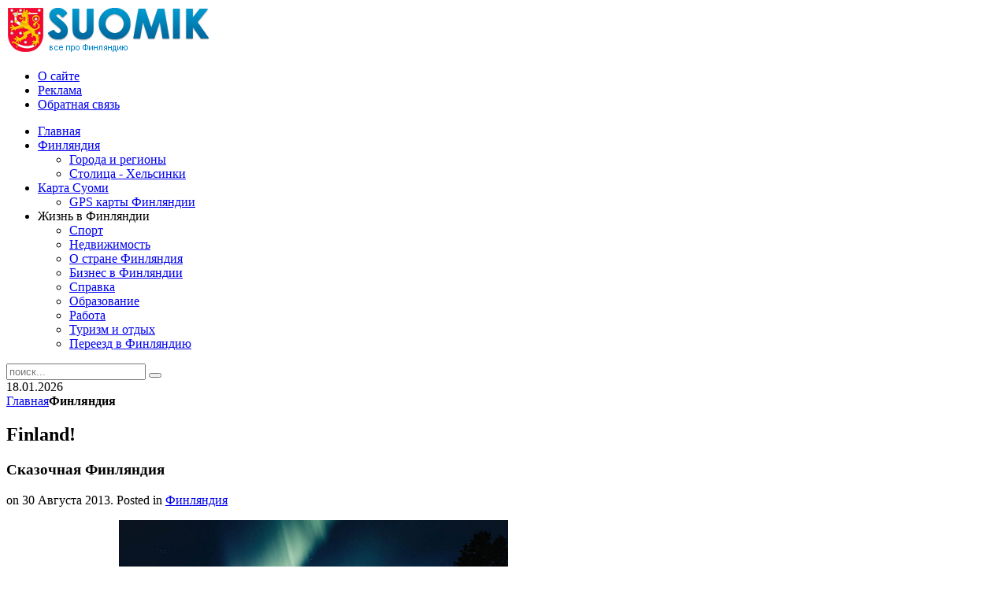

--- FILE ---
content_type: text/html; charset=utf-8
request_url: https://suomik.com/finland/1043-skazochnaya-finlyandiya.html
body_size: 7993
content:
<!DOCTYPE HTML>
<html lang="ru-ru" dir="ltr">

<head>
<meta charset="utf-8" />
  <title>Сказочная Финляндия - Финляндия. Всё о Финляндии. Отдых, шоппинг, работа, учеба. Достопримечательности Финляндии.</title>
  <base href="https://suomik.com/finland/1043-skazochnaya-finlyandiya.html" />
  <meta name="author" content="Administrator" />
  <meta name="title" content="Сказочная Финляндия - Финляндия. Всё о Финляндии. Отдых, шоппинг, работа, учеба. Достопримечательности Финляндии." />
  <link href="/templates/yoo_revista/favicon.ico" rel="shortcut icon" type="image/x-icon" />
  <link rel="stylesheet" href="/media/plg_content_relatedthumbarticles/horizontal/horizontal.css" type="text/css" />
  <link rel="stylesheet" href="/cache/widgetkit/widgetkit-345121e7.css" type="text/css" />
  <link rel="stylesheet" href="https://suomik.com/modules/mod_news_pro_gk4/interface/css/style.css" type="text/css" />
  <script type="text/javascript" src="/media/system/js/mootools.js"></script>
  <script type="text/javascript" src="/media/system/js/caption.js"></script>
  <script type="text/javascript" src="/media/widgetkit/js/jquery.js"></script>
  <script type="text/javascript" src="/cache/widgetkit/widgetkit-ca665a0f.js"></script>
  <script type="text/javascript" src="https://suomik.com/modules/mod_news_pro_gk4/interface/scripts/engine-mootools-11.js"></script>

<link rel="apple-touch-icon-precomposed" href="/templates/yoo_revista/apple_touch_icon.png" />
<link rel="stylesheet" href="/templates/yoo_revista/css/base.css" />
<link rel="stylesheet" href="/templates/yoo_revista/css/layout.css" />
<link rel="stylesheet" href="/templates/yoo_revista/css/menus.css" />
<style>body { min-width: 1024px; }
.wrapper { width: 1024px; }
#sidebar-a { width: 245px; }
#maininner { width: 779px; }
#menu .dropdown { width: 250px; }
#menu .columns2 { width: 500px; }
#menu .columns3 { width: 750px; }
#menu .columns4 { width: 1000px; }</style>
<link rel="stylesheet" href="/templates/yoo_revista/css/modules.css" />
<link rel="stylesheet" href="/templates/yoo_revista/css/tools.css" />
<link rel="stylesheet" href="/templates/yoo_revista/css/system.css" />
<link rel="stylesheet" href="/templates/yoo_revista/css/extensions.css" />
<link rel="stylesheet" href="/templates/yoo_revista/css/custom.css" />
<link rel="stylesheet" href="/templates/yoo_revista/css/corners.css" />
<link rel="stylesheet" href="/templates/yoo_revista/css/background/fabric_beige.css" />
<link rel="stylesheet" href="/templates/yoo_revista/css/font2/georgia.css" />
<link rel="stylesheet" href="/templates/yoo_revista/css/font3/arial.css" />
<link rel="stylesheet" href="/templates/yoo_revista/css/style.css" />
<link rel="stylesheet" href="/templates/yoo_revista/css/print.css" />
<script src="/templates/yoo_revista/warp/js/warp.js"></script>
<script src="/templates/yoo_revista/warp/js/accordionmenu.js"></script>
<script src="/templates/yoo_revista/warp/js/dropdownmenu.js"></script>
<script src="/templates/yoo_revista/js/template.js"></script>
</head>

<body id="page" class="page sidebar-a-right sidebar-b-right isblog  wrapper-default" data-config='{"twitter":0,"plusone":0,"facebook":0}'>
	<div id="page-bg">

		<div>

			
			<div class="wrapper grid-block">

				<header id="header">

					<div id="headerbar" class="grid-block">

												<a id="logo" href="https://suomik.com"><div><img src="/images/logo1.png" border="0" /></div></a>
						
						
					</div>

					<section id="menublock" class="grid-block">

						<div id="toolbar" class="grid-block">

														<div class="float-left"><div class="module   deepest">

			<ul class="menu menu-line"><li class="level1 item103"><a href="/o-sajte.html" class="level1"><span>О сайте</span></a></li><li class="level1 item106"><a href="/reklama.html" class="level1"><span>Реклама</span></a></li><li class="level1 item107"><a href="/obratnaya-svyaz.html" class="level1"><span>Обратная связь</span></a></li></ul>		
</div></div>
							
							
						</div>

						<div id="menubar" class="grid-block">

														<nav id="menu"><ul class="menu menu-dropdown"><li class="level1 item1"><a href="https://suomik.com/" class="level1"><span>Главная</span></a></li><li class="level1 item12 parent active current"><a href="/finland.html" class="level1 parent active current"><span>Финляндия</span></a><div class="dropdown columns1"><div class="dropdown-bg"><div><div class="width100 column"><ul class="level2"><li class="level2 item36"><a href="/finland/goroda.html" class="level2"><span>Города и регионы</span></a></li><li class="level2 item35"><a href="/finland/helsinki.html" class="level2"><span>Столица - Хельсинки</span></a></li></ul></div></div></div></div></li><li class="level1 item83 parent"><a href="/karta.html" class="level1 parent"><span>Карта Суоми</span></a><div class="dropdown columns1"><div class="dropdown-bg"><div><div class="width100 column"><ul class="level2"><li class="level2 item85"><a href="/karta/gps-finland.html" class="level2"><span>GPS карты Финляндии</span></a></li></ul></div></div></div></div></li><li class="level1 item104 parent"><span class="separator level1 parent"><span>Жизнь в Финляндии</span></span><div class="dropdown columns1"><div class="dropdown-bg"><div><div class="width100 column"><ul class="level2"><li class="level2 item122"><a href="/info/sport.html" class="level2"><span>Спорт</span></a></li><li class="level2 item120"><a href="/info/nedvizhimost.html" class="level2"><span>Недвижимость</span></a></li><li class="level2 item125"><a href="/info/finlyandiya.html" class="level2"><span>О стране Финляндия</span></a></li><li class="level2 item121"><a href="/info/biznes.html" class="level2"><span>Бизнес в Финляндии</span></a></li><li class="level2 item82"><a href="/info/other.html" class="level2"><span>Справка</span></a></li><li class="level2 item2"><a href="/info/education.html" class="level2"><span>Образование</span></a></li><li class="level2 item32"><a href="/info/job.html" class="level2"><span>Работа</span></a></li><li class="level2 item13"><a href="/info/tourism.html" class="level2"><span>Туризм и отдых</span></a></li><li class="level2 item126"><a href="/info/pereezd-v-finlyandiyu.html" class="level2"><span>Переезд в Финляндию</span></a></li></ul></div></div></div></div></li></ul></nav>
							
														<div id="search">
<form id="searchbox" action="/finland.html" method="post" role="search">
	<input type="text" value="" name="searchword" placeholder="поиск..." />
	<button type="reset" value="Reset"></button>
	<input type="hidden" name="task"   value="search" />
	<input type="hidden" name="option" value="com_search" />
	<input type="hidden" name="Itemid" value="12" />
</form>

<script src="/templates/yoo_revista/warp/js/search.js"></script>
<script>
jQuery(function($) {
	$('#searchbox input[name=searchword]').search({'url': '/component/search/?tmpl=raw&amp;type=json&amp;ordering=&amp;searchphrase=all', 'param': 'searchword', 'msgResultsHeader': 'Search Results', 'msgMoreResults': 'More Results', 'msgNoResults': 'No results found'}).placeholder();
});
</script></div>
							
						</div>

												<div id="subbar" class="grid-block">

															<time datetime="2026-01-18">18.01.2026</time>
							
															<div class="breadcrumbs"><a href="https://suomik.com/">Главная</a><strong>Финляндия</strong></div>							
						</div>
						
					</section>

					
				</header>
				
				
								<div id="main" class="grid-block">

					<div id="maininner" class="grid-box">

						
												<section id="content" class="grid-block">

<div id="system">
	
		<h1 class="title">Finland!</h1>
	
	<article class="item" data-permalink="http://suomik.com/finland/1043-skazochnaya-finlyandiya.html">

				<header>

										
							
							
			<h1 class="title">Сказочная Финляндия</h1>

						<p class="meta">
		
				 on <time datetime="2013-08-30" pubdate>30 Августа 2013</time>. Posted in <a href="/finland.html">Финляндия</a>	
			
			</p>
				
		</header>
			
				
		<div class="content clearfix"><p><img style="display: block; margin-left: auto; margin-right: auto;" alt="severnoe-siyanie" src="/images/stories/severnoe-siyanie.jpg" height="340" width="494" /></p>
<p>Новый год – всеми любимый праздник детства. Его любят не только дети, но и взрослые. Родители такие серьезные, но даже они в новогодние праздники верят в волшебство. Каждый в эти дни ждет какое-то чудо, только ему предназначенное. Ребенок верит в то, что утром под елкой в качестве подарка от Деда Мороза окажется целая морозильная камера его любимого мороженного.</p>

<p>Взрослые надеются на решение давно волнующих их проблем, а старики просто хотят оказаться в сказку, о которой мечтали еще в детстве.</p>
<p>Такие разные мечты у отдельно взятого человека,&nbsp; и такое всеобщее желание встреть Новый Год так, чтобы это событие&nbsp; запомнилось на всю жизнь. Праздник будет, по истине, запоминающимся, если его встретить на родине Санта Клауса – в Финляндии.</p>
<p>Торжество зимних праздников здесь начинается 24 декабря в двенадцать часов дня, когда в древнем Турку на старой площади бьют колокола Кафедрального собора. С этого момента Рождество берет&nbsp; флаг, и начинаются гуляния.</p>
<p>Улицы залиты рождественскими огоньками. В Пиетарсаари&nbsp; с 1840 года завилась традиция устанавливать декорацию из 3 фигур: крест, маятник и сердце, которые символизируют соответственно веру, надежду и&nbsp; любовь. На елке, украшенной еще накануне праздника, 23 декабря, зажигают лампочки. В пять часов вечера собирается вся семья и едет на праздничную мессу в церковь. После 12 ночи все друг друга поздравляют и начинают праздничную трапезу в кругу семьи.</p>
<p>Рождество – праздник семьи, а вот Новый год встречают с друзьями в ресторанах. Посетив Финляндию в новогодний праздник, останется масса впечатлений от такого калейдоскопа событий. В разных городах страны организуются свои торжественные мероприятия. Вот, например, в Кеми царит снежно-ледовый фестиваль. Во время этого события строится снежная гостиница, приглашаются все желающие посетить это сооружение.<br />Еще одно дивное место в Финляндии – Юлляс, здесь живет финский Дедушка Мороз – Йоулупукки.&nbsp; В Купио можно покататься на санях с горы Пуйо. Здесь же восхитительно смотрится башня на вершине горы, усыпанная огнями. Неподалеку располагается резиденция Санта Клауса. <br />А в поселке Кухмо возле города Каяани происходит настоящая сказка. Погружение в волшебство начинается у входа в красивый дом Пхьола, где гостей встречает гном и отводит их в бревенчатый дом Санта Клауса. По дороге к дому гости встречаются с гномом-кузнецом, гномом-официантом, с лешим. Эта прогулка приносит массу удовольствия как детям, так и взрослым.</p>
<p>В столице Финляндии Хельсинки есть развлекательно-спортивный комплекс с названием Serena, встреча Нового года в котором окажется самой незабываемой. Здесь можно покататься с гор на лыжах, на санях, на сноубордах, а после посетить аквапарк. Ну, и, не стоит забывать про финскую сауну, в которой можно погреться во время зимних морозов.</p>
<p>Все эти красочные события не заставят скучать. В будущем каждый Новый Год захочется встречать именно в этой сказке. И больше ни один морозильный ларь с мороженым не заставит детей так трепетать как поездка в сказочную Финляндию, в страну, где живет Санта Клаус.</p><!-- powered by Related Thumbs Articles www.waltercedric.com -->
					<div class="rtih">
					 <div class="rtih_before">Похожее на сайте:</div>
		               <div class="rtih_bloc"><div class="rtih_entry"
							 style="width: 110px;">
							  <a class="rtih_link" href="https://suomik.com/finland/1061-neobychnye-zhiteli-ozera-sajma.html">
							      <img class="rtih_img" src="https://suomik.com/libraries/timthumb/timthumb.php?src=images/stories/finland/interesnye_facty/1-Saima-nerpa.png&amp;w=100&amp;h=90&amp;zc=1">
							      <div class="rtih_ago"></div>
								  <div class="rtih_title">Необычные жители озера Сайма</div>
							  </a></div><div class="rtih_entry"
							 style="width: 110px;">
							  <a class="rtih_link" href="https://suomik.com/finland/2991-pochemu-stoit-posetit-finlyandiyu.html">
							      <img class="rtih_img" src="https://suomik.com/libraries/timthumb/timthumb.php?src=images/stories/ujtuyjtuytj.jpg&amp;w=100&amp;h=90&amp;zc=1">
							      <div class="rtih_ago"></div>
								  <div class="rtih_title">Почему стоит посетить Финляндию?</div>
							  </a></div><div class="rtih_entry"
							 style="width: 110px;">
							  <a class="rtih_link" href="https://suomik.com/finland/2390-finlyandiya-pod-nespeshnyj-plesk-ozernyx-voln.html">
							      <img class="rtih_img" src="https://suomik.com/libraries/timthumb/timthumb.php?src=images/stories/finland/interesnye_facty/1-lake.jpg&amp;w=100&amp;h=90&amp;zc=1">
							      <div class="rtih_ago"></div>
								  <div class="rtih_title">Финляндия под неспешный плеск озерных волн</div>
							  </a></div><div class="rtih_entry"
							 style="width: 110px;">
							  <a class="rtih_link" href="https://suomik.com/finland/3684-sadovodstvo-dlya-finskix-gorozhan.html">
							      <img class="rtih_img" src="https://suomik.com/libraries/timthumb/timthumb.php?src=images/stories/549535950b58ecab1cbc83f03d23b10d.jpg&amp;w=100&amp;h=90&amp;zc=1">
							      <div class="rtih_ago"></div>
								  <div class="rtih_title">Садоводство для финских горожан</div>
							  </a></div><div class="rtih_entry"
							 style="width: 110px;">
							  <a class="rtih_link" href="https://suomik.com/finland/3022-lechenie-v-finlyandii-kak-eto-delaet-sosed-s-severa-osobennosti-lecheniya-v-ryazani.html">
							      <img class="rtih_img" src="https://suomik.com/libraries/timthumb/timthumb.php?src=images/stories/universitetskaya-bolnitsa-turku-lechenie-v-finlyandii_2.JPG&amp;w=100&amp;h=90&amp;zc=1">
							      <div class="rtih_ago"></div>
								  <div class="rtih_title">Лечение в Финляндии: как это делает сосед с Севера</div>
							  </a></div><div class="rtih_clear"></div></div><div class="rtih_footer"></div><!-- related post items for Joomla! by http://www.waltercedric.com/ --></div></div>


				
		
	</article>

</div></section>
						
												<section id="innerbottom" class="grid-block"><div class="grid-box width100 grid-h"><div class="module mod-box _t deepest">

			<div>

<script type="text/javascript"><!--
google_ad_client = "ca-pub-9081503093489661";
/* suomik 728x90 */
google_ad_slot = "3749792749";
google_ad_width = 728;
google_ad_height = 90;
//-->
</script>
<script type="text/javascript"
src="//pagead2.googlesyndication.com/pagead/show_ads.js">
</script>

</div>		
</div></div></section>
						
					</div>
					<!-- maininner end -->

										<aside id="sidebar-a" class="grid-box"><div class="grid-box width100 grid-v"><div class="module mod-box  deepest">

			<div>

<script type="text/javascript"><!--
google_ad_client = "ca-pub-9081503093489661";
/* suomik 200x200 sidebar */
google_ad_slot = "2074583141";
google_ad_width = 200;
google_ad_height = 200;
//-->
</script>
<script type="text/javascript"
src="//pagead2.googlesyndication.com/pagead/show_ads.js">
</script>

</div>		
</div></div><div class="grid-box width100 grid-v"><div class="module mod-box _l deepest">

		<h3 class="module-title"><span class="color">Последнее</span> на сайте</h3>	
	<div class="nsp_main nsp_fs100" id="nsp-nsp_79" style="width:100%;">
		
					
			<div class="nsp_arts bottom" style="width:100%;">
			
							
														<div class="nsp_art" style="width:100%;"><div style="padding:0px 6px 0px 6px"><h4 class="nsp_header tleft fnone"><a href="/info/tourism/5538-discover-timeless-beauty-a-guide-to-unique-egyptian-experiences.html" title="Discover Timeless Beauty: A Guide to Unique Egyptian Experiences">Discover Timeless Beauty: A Guide to Uni&hellip;</a></h4><a href="/info/tourism/5538-discover-timeless-beauty-a-guide-to-unique-egyptian-experiences.html" class=" tleft fleft" title="Discover Timeless Beauty: A Guide to Unique Egyptian Experiences"><img class="nsp_image tleft fleft" src="/images/stories/A_Guide_to_Unique_Egyptian_Experiences.jpg" alt="Discover Timeless Beauty: A Guide to Unique Egyptian Experiences" title="Discover Timeless Beauty: A Guide to Unique Egyptian Experiences" style="width:90px;margin:0px 10px 0px 0px;"  /></a><p class="nsp_text tleft fleft">Egypt, a land where ancient history meets the enchanting culture of today, offers an unmatched...</p></div></div>
														<div class="nsp_art" style="width:100%;"><div style="padding:0px 6px 0px 6px"><h4 class="nsp_header tleft fnone"><a href="/info/tourism/5537-podorozh-z-fnlyand-do-turechchini-cherez-stambul.html" title="Подорож з Фінляндії до Туреччини через Стамбул">Подорож з Фінляндії до Туреччини через С&hellip;</a></h4><a href="/info/tourism/5537-podorozh-z-fnlyand-do-turechchini-cherez-stambul.html" class=" tleft fleft" title="Подорож з Фінляндії до Туреччини через Стамбул"><img class="nsp_image tleft fleft" src="/images/stories/Подорож_з_Фінляндії_до_Туреччини_через_Стамбул.jpg" alt="Подорож з Фінляндії до Туреччини через Стамбул" title="Подорож з Фінляндії до Туреччини через Стамбул" style="width:90px;margin:0px 10px 0px 0px;"  /></a><p class="nsp_text tleft fleft">Планування подорожі з Фінляндії до Туреччини через Стамбул здається складним лише на перший погляд. Якщо...</p></div></div>
														<div class="nsp_art" style="width:100%;"><div style="padding:0px 6px 0px 6px"><h4 class="nsp_header tleft fnone"><a href="/info/tourism/5536-yak-otrimati-vrtualnu-adresu-v-bratislav-dlya-bznesu-chi-vnzh.html" title="Як отримати віртуальну адресу в Братиславі для бізнесу чи ВНЖ">Як отримати віртуальну адресу в Братисла&hellip;</a></h4><a href="/info/tourism/5536-yak-otrimati-vrtualnu-adresu-v-bratislav-dlya-bznesu-chi-vnzh.html" class=" tleft fleft" title="Як отримати віртуальну адресу в Братиславі для бізнесу чи ВНЖ"><img class="nsp_image tleft fleft" src="/images/stories/Як_отримати_віртуальну_адресу_в_Братиславі.jpg" alt="Як отримати віртуальну адресу в Братиславі для бізнесу чи ВНЖ" title="Як отримати віртуальну адресу в Братиславі для бізнесу чи ВНЖ" style="width:90px;margin:0px 10px 0px 0px;"  /></a><p class="nsp_text tleft fleft">Віртуальна адреса у Братиславі – це один із найпоширеніших інструментів для підприємців, інвесторів та тих,...</p></div></div>
					
			</div>
				
			</div>



<script type="text/javascript">
//<![CDATA[
try {$Gavick;}catch(e){$Gavick = {};};
$Gavick["nsp-nsp_79"] = {
	"animation_speed": 350,
	"animation_interval": 5000,
	"news_column": 1,
	"news_rows": 3,
	"links_columns_amount": 0,
	"links_amount": 0,
	"counter_text": '<strong>Page:</strong>'
};
//]]>
</script>			
</div></div><div class="grid-box width100 grid-v"><div class="module mod-box  deepest">

		<h3 class="module-title"><span class="color">Города</span> Финляндии</h3>	<ul class="menu menu-sidebar"><li class="level1 item14"><a href="/finland-helsinki.html" class="level1"><span>Хельсинки</span></a></li><li class="level1 item15"><a href="/rovaniemi.html" class="level1"><span>Рованиеми</span></a></li><li class="level1 item16"><a href="/tampere.html" class="level1"><span>Тампере</span></a></li><li class="level1 item19"><a href="/vantaa.html" class="level1"><span>Вантаа</span></a></li><li class="level1 item20"><a href="/espoo.html" class="level1"><span>Эспоо</span></a></li><li class="level1 item21"><a href="/jarvenpaa.html" class="level1"><span>Ярвенпяа</span></a></li><li class="level1 item22"><a href="/joensuu.html" class="level1"><span>Йоэнсуу</span></a></li><li class="level1 item23"><a href="/kokkola.html" class="level1"><span>Коккола</span></a></li><li class="level1 item24"><a href="/kuopio.html" class="level1"><span>Куопио</span></a></li><li class="level1 item25"><a href="/lahti.html" class="level1"><span>Лахти</span></a></li><li class="level1 item26"><a href="/lappeenranta.html" class="level1"><span>Лаппеэнранта</span></a></li><li class="level1 item27"><a href="/mikkeli.html" class="level1"><span>Миккели</span></a></li><li class="level1 item28"><a href="/nokia.html" class="level1"><span>Нокиа</span></a></li><li class="level1 item29"><a href="/oulu.html" class="level1"><span>Оулу</span></a></li><li class="level1 item31"><a href="/vaasa.html" class="level1"><span>Вааса</span></a></li></ul>		
</div></div></aside>
					
					
				</div>
								<!-- main end -->

								<section id="bottom-a" class="grid-block "><div class="grid-box width100 grid-h"><div class="module mod-box  deepest">

		<h3 class="module-title">Познавательно</h3>	<p align="justify">Британские ученые утверждают, что первыми в Европе на коньки встали жители Южной Финляндии, и сделали они это пять тысяч лет назад. В качестве лезвий они использовали специальным образом расточенные кости животных.</p>		
</div></div></section>
				
				
				
								<footer id="footer" class="grid-block">

										<a id="totop-scroller" href="#page"></a>
					
					<div class="module   deepest">

			<ul class="menu menu-line"><li class="level1 item74"><a href="/" class="level1"><span>Финляндия</span></a></li><li class="level1 item78"><a href="/finland/goroda.html" class="level1"><span>Города Финляндии</span></a></li><li class="level1 item75"><a href="/info/tourism.html" class="level1"><span>Туризм в Финляндии</span></a></li><li class="level1 item77"><a href="/info/education.html" class="level1"><span>Образование в Финляндии</span></a></li><li class="level1 item76"><a href="/info/job.html" class="level1"><span>Работа в Финляндии</span></a></li></ul>		
</div>
<div class="module   deepest">

			<p>© suomik.com, 2014. Все о Финляндии. При использовании материалов нашего сайта, пожалуйста, указывайте активную обратную ссылку на первоисточник.</p>
<hr />
<?php echo 'test'; ?>		
</div>
<div class="module   deepest">

			<!--LiveInternet counter--><script type="text/javascript"><!--
document.write("<a style='display:none' rel='nofollow' href='http://www.liveinternet.ru/click' "+
"target=_blank><img src='//counter.yadro.ru/hit?t14.1;r"+
escape(document.referrer)+((typeof(screen)=="undefined")?"":
";s"+screen.width+"*"+screen.height+"*"+(screen.colorDepth?
screen.colorDepth:screen.pixelDepth))+";u"+escape(document.URL)+
";"+Math.random()+
"' alt='' title='LiveInternet: показано число просмотров за 24"+
" часа, посетителей за 24 часа и за сегодня' "+
"border='0' width='88' height='31'><\/a>")
//--></script><!--/LiveInternet-->		
</div>
				</footer>
				
			</div>

		</div>

	</div>

	
<script defer src="https://static.cloudflareinsights.com/beacon.min.js/vcd15cbe7772f49c399c6a5babf22c1241717689176015" integrity="sha512-ZpsOmlRQV6y907TI0dKBHq9Md29nnaEIPlkf84rnaERnq6zvWvPUqr2ft8M1aS28oN72PdrCzSjY4U6VaAw1EQ==" data-cf-beacon='{"version":"2024.11.0","token":"3f06bf1009e54da98f6df390832ad5ab","r":1,"server_timing":{"name":{"cfCacheStatus":true,"cfEdge":true,"cfExtPri":true,"cfL4":true,"cfOrigin":true,"cfSpeedBrain":true},"location_startswith":null}}' crossorigin="anonymous"></script>
</body>
</html>

--- FILE ---
content_type: text/html; charset=utf-8
request_url: https://www.google.com/recaptcha/api2/aframe
body_size: 248
content:
<!DOCTYPE HTML><html><head><meta http-equiv="content-type" content="text/html; charset=UTF-8"></head><body><script nonce="E0L2DvyO8-Kip929linPRA">/** Anti-fraud and anti-abuse applications only. See google.com/recaptcha */ try{var clients={'sodar':'https://pagead2.googlesyndication.com/pagead/sodar?'};window.addEventListener("message",function(a){try{if(a.source===window.parent){var b=JSON.parse(a.data);var c=clients[b['id']];if(c){var d=document.createElement('img');d.src=c+b['params']+'&rc='+(localStorage.getItem("rc::a")?sessionStorage.getItem("rc::b"):"");window.document.body.appendChild(d);sessionStorage.setItem("rc::e",parseInt(sessionStorage.getItem("rc::e")||0)+1);localStorage.setItem("rc::h",'1768745498400');}}}catch(b){}});window.parent.postMessage("_grecaptcha_ready", "*");}catch(b){}</script></body></html>